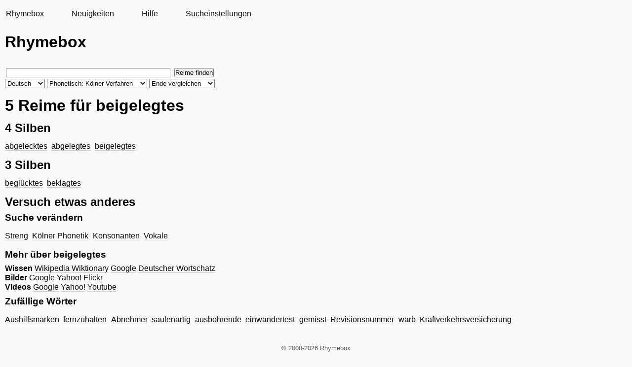

--- FILE ---
content_type: text/html; charset=utf-8
request_url: https://rhymebox.de/rhyme/de/koelner-phonetik/end/beigelegtes/page/1/
body_size: 2247
content:
<!DOCTYPE HTML>
    
    
    
    <html class="no-js rhymesearch">
        <head>
            <meta name=viewport content="width=device-width, initial-scale=1">
            <meta http-equiv="Content-Type" content="text/html;charset=utf-8">
            <title>Reime für beigelegtes &mdash; koelner-phonetik &mdash; end &mdash; Rhymebox Reimlexikon</title>
            <link rel="stylesheet" href="/static/CACHE/css/output.30c38213d6a6.css" type="text/css">
            <link rel="shortcut icon" type="image/x-icon" href="/static/pic/favicon.ico">
            <meta name="author" content="Rhymebox.de">
            <meta name="keywords" content="Reimlexikon, Reimwörterbuch, Reim, reimen, Reimsuchmaschine, Reimhilfe, Reimwörter, Reimwort">
            
    
        <link rel="canonical" href="/rhyme/de/strict/end/beigelegtes/page/1/"/>
    
    
    <meta name="description" content="Reime für beigelegtes. Mit einer phonetischen Reimsuche nach dem Kölner Verfahren gefunden. Suche nach Reimen an den Wortenden. Rhymebox - das Reimlexikon">
    


            
        </head>

    <body lang="de">
        <div id="wrap">
            <div id="sidebar" >
                <nav><ul><li><a href="/">Rhymebox</a></li><li><a href="/news/page/1/">Neuigkeiten</a></li><li><a href="/rhyme/help/">Hilfe</a></li><li><a href="/rhyme/settings/">Sucheinstellungen</a></li></ul></nav>
            </div>
            <div id="main">
                <div class="content background">
                    

                    <div id="titlewrap">
                        <div id="titleform">
                            
    <div id="sitename">Rhymebox</div>

                            
    <div class="search rhyme">
        


    <form action="/rhyme/search/" id="searchform" onsubmit="submit_form();">
        <input type="text" name="word" value="" x-webkit-speech size="40"/>
        <input type="submit" value="Reime finden">
        <br>

        <select name="language" id="el_lang" onchange="update_form();">
            <option selected=selected value="de">Deutsch</option>
            <option value="en">Englisch</option>
            <option value="it">Italienisch</option>
        </select>

        <select name="mode" id="el_mode">
            <option value="strict">Strikt</option>
            <option value="vowels">Vokale</option>
            <option value="consonants">Konsonanten</option>
            
            
                <option id="mode_kp" selected=selected value="koelner-phonetik">Phonetisch: Kölner Verfahren</option>
                <option id="mode_dm" value="double-metaphone" disabled="disabled">Phonetisch: Double Metaphone</option>
                <option id="mode_se" value="soundex" disabled="disabled">Phonetisch: Soundex</option>
                <option id="mode_ny" value="nysiis" disabled="disabled">Phonetisch: NYSIIS</option>
            
        </select>

        <select name="submode">
            <option  value="beginning">Anfang vergleichen</option>
            <option  value="anywhere">Überall vergleichen</option>
            <option selected=selected  value="end">Ende vergleichen</option>
        </select>
    </form>


    </div>

                        </div>
                        
                    </div>

                    
    <h1>5 Reime für beigelegtes</h1><h2>4 Silben</h2><ul lang="de"><li><a href="/rhyme/de/koelner-phonetik/end/abgelecktes/page/1/">abgelecktes</a></li><li><a href="/rhyme/de/koelner-phonetik/end/abgelegtes/page/1/">abgelegtes</a></li><li><a href="/rhyme/de/koelner-phonetik/end/beigelegtes/page/1/">beigelegtes</a></li></ul><h2>3 Silben</h2><ul lang="de"><li><a href="/rhyme/de/koelner-phonetik/end/begl%C3%BCcktes/page/1/">beglücktes</a></li><li><a href="/rhyme/de/koelner-phonetik/end/beklagtes/page/1/">beklagtes</a></li></ul>

    
    <div class="more">

        
            

            <h2>Versuch etwas anderes</h2>
            

            

            <h3>Suche verändern</h3>
            

            
            
                <ul class="switch">
                    <li><a href="/rhyme/de/strict/end/beigelegtes/page/1/">Streng</a></li>
                    <li><a href="/rhyme/de/koelner-phonetik/end/beigelegtes/page/1/">Kölner Phonetik</a></li>
                    <li><a href="/rhyme/de/consonants/end/beigelegtes/page/1/">Konsonanten</a></li>
                    <li><a href="/rhyme/de/vowels/end/beigelegtes/page/1/">Vokale</a></li>
                </ul>
            

            
            <h3>Mehr über beigelegtes</h3>

            <strong>Wissen</strong>
            <a target="rbf" href="//de.wikipedia.org/wiki/Special:Search?search=beigelegtes">Wikipedia</a>
            <a target="rbf" href="//de.wiktionary.org/wiki/Special:Search?search=beigelegtes">Wiktionary</a>
            <a target="rbf" href="//www.google.de/search?q=beigelegtes">Google</a>
            
                <a href="https://corpora.uni-leipzig.de/en/res?corpusId=deu_newscrawl-public_2018&word=beigelegtes">Deutscher Wortschatz</a>
            
            <br/>


            <strong>Bilder</strong>
            <a target="rbf" href="//images.google.de/images?q=beigelegtes">Google</a>
            <a target="rbf" href="//images.search.yahoo.com/search/images?p=beigelegtes">Yahoo!</a>
            <a target="rbf" href="//www.flickr.com/search/?q=beigelegtes">Flickr</a>
            <br/>

            <strong>Videos</strong>
            <a target="rbf" href="//video.google.de/videosearch?q=beigelegtes">Google</a>
            <a target="rbf" href="//video.search.yahoo.com/search/video?p=beigelegtes">Yahoo!</a>
            <a target="rbf" href="//www.youtube.com/results?search_query=beigelegtes">Youtube</a>
            <br/>

            
        

        

        
        
            
                <h3>Zufällige Wörter</h3>
                <ul class="randoms" lang="de">
                    <li><a href="/rhyme/de/vowels/end/Aushilfsmarken/page/1/">Aushilfsmarken</a></li> <li><a href="/rhyme/de/vowels/end/fernzuhalten/page/1/">fernzuhalten</a></li> <li><a href="/rhyme/de/vowels/end/Abnehmer/page/1/">Abnehmer</a></li> <li><a href="/rhyme/de/vowels/end/s%C3%A4ulenartig/page/1/">säulenartig</a></li> <li><a href="/rhyme/de/vowels/end/ausbohrende/page/1/">ausbohrende</a></li> <li><a href="/rhyme/de/vowels/end/einwandertest/page/1/">einwandertest</a></li> <li><a href="/rhyme/de/vowels/end/gemisst/page/1/">gemisst</a></li> <li><a href="/rhyme/de/vowels/end/Revisionsnummer/page/1/">Revisionsnummer</a></li> <li><a href="/rhyme/de/vowels/end/warb/page/1/">warb</a></li> <li><a href="/rhyme/de/vowels/end/Kraftverkehrsversicherung/page/1/">Kraftverkehrsversicherung</a></li>
                </ul>
            
        

    </div> <!-- .more -->




                    
                </div>
            </div>
        </div>
        
            <div id="footer">
                &copy; 2008-2026 Rhymebox
                <br/>
                <a href="/privacy-policy/">Datenschutz</a>
                |
                <a href="https://kuttler.eu/de/kontakt/">Impressum</a>
            </div>
        
        
    <script src="/static/js/form-dev.js"></script>

    </body>
</html>
